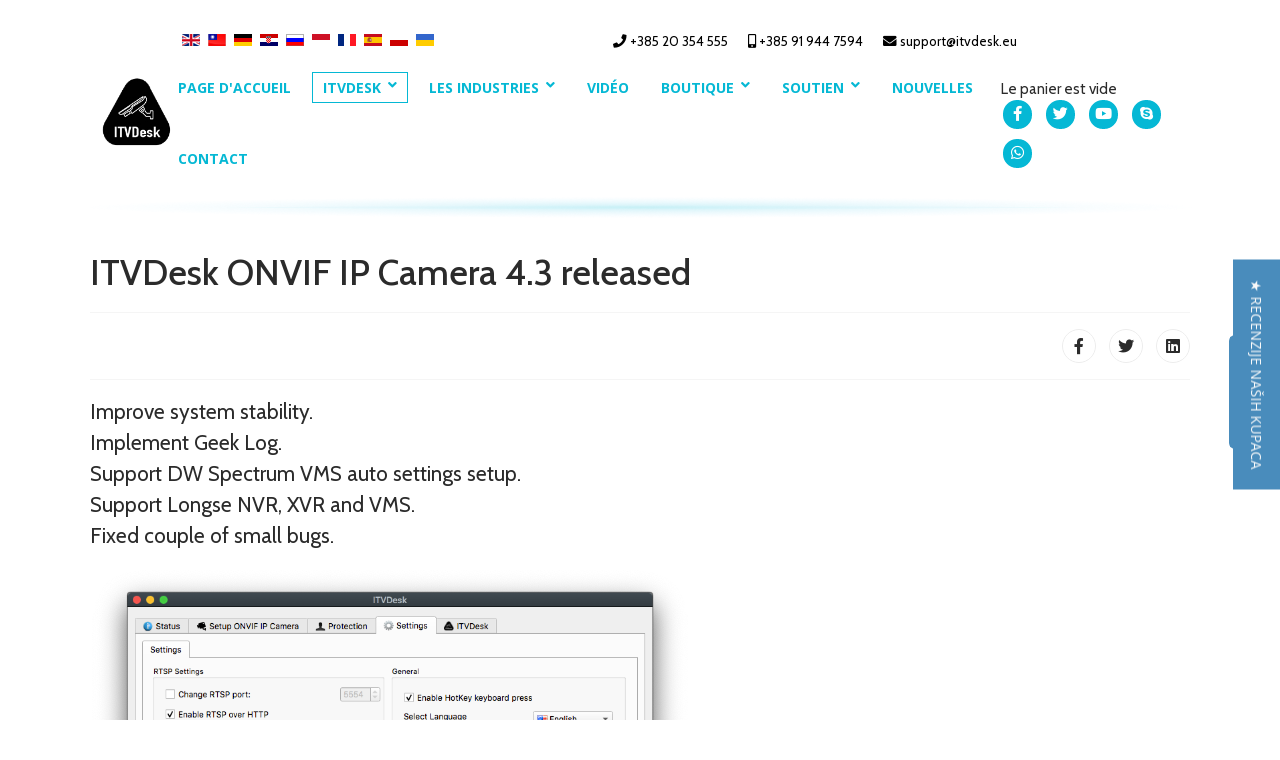

--- FILE ---
content_type: text/html; charset=utf-8
request_url: https://www.itvdesk.eu/fr/itvdesk/journal-des-modifications/81-itvdesk-onvif-ip-camera-4-3-released
body_size: 11624
content:

<!doctype html>
<html prefix="og: http://ogp.me/ns#" lang="en-gb" dir="ltr">
    <head>
        <meta charset="utf-8">
        <meta name="viewport" content="width=device-width, initial-scale=1, shrink-to-fit=no">
        <link rel="canonical" href="https://www.itvdesk.eu/fr/itvdesk/journal-des-modifications/81-itvdesk-onvif-ip-camera-4-3-released">
        <base href="https://www.itvdesk.eu/fr/itvdesk/journal-des-modifications/81-itvdesk-onvif-ip-camera-4-3-released" />
	<meta http-equiv="content-type" content="text/html; charset=utf-8" />
	<meta name="keywords" content="PC to IP Camera, PC to ONVIF, onvif pc software, video nadzor, video nadzor racunala, onvif protokol, snimanje radne površine računala, ONVIF screen, NVR, DVR, VMS, onvif to desktopm desktop nvr, stream desktop, strema to nvr, smart Onvif IP camera" />
	<meta name="rights" content="Turn you computer into smart ONVIF IP Camera - ITVDesk virtual IP Camera can stream computer Screen live, Video and Audio device, From file or External IP camera to video surveillance.
" />
	<meta name="author" content="Mile Brkanovic" />
	<meta name="robots" content="max-snippet:-1, max-image-preview:large, max-video-preview:-1" />
	<meta name="description" content="ITVDesk IP Camera - Stream computer desktop over ONVIF or RTSP to you video surveillance system. Transforms any computer into smart ONVIF IP camera, streaming computer screen, webcam and other media into your video surveillance system." />
	<meta name="generator" content="Helix Ultimate - The Most Popular Joomla! Template Framework." />
	<title>ITVDesk ONVIF IP Camera 4.3 released  - ITVDesk - Software solution for computer surveillance. ITVDesk transforms any computer into smart ONVIF IP camera, streaming computer screen, webcam and other media into your video surveillance system.</title>
	<link href="/templates/shaper_helixultimate/images/favicon.ico" rel="shortcut icon" type="image/vnd.microsoft.icon" />
	<link href="/favicon.ico" rel="shortcut icon" type="image/vnd.microsoft.icon" />
	<link href="/media/com_hikashop/css/hikashop.css?v=503" rel="stylesheet" type="text/css" />
	<link href="/media/com_hikashop/css/frontend_default.css?t=1706116101" rel="stylesheet" type="text/css" />
	<link href="/media/com_hikashop/css/style_default.css?t=1706116101" rel="stylesheet" type="text/css" />
	<link href="/media/com_hikashop/css/font-awesome.css?v=5.2.0" rel="stylesheet" type="text/css" />
	<link href="https://cdn.jsdelivr.net/npm/simple-line-icons@2.4.1/css/simple-line-icons.css" rel="stylesheet" type="text/css" />
	<link href="/components/com_k2/css/k2.css?v=2.10.3&b=20200429" rel="stylesheet" type="text/css" />
	<link href="//fonts.googleapis.com/css?family=Open Sans:100,100i,300,300i,400,400i,500,500i,700,700i,900,900i&subset=cyrillic-ext&display=swap" rel="stylesheet" media="none" onload="media=&quot;all&quot;" type="text/css" />
	<link href="/templates/shaper_helixultimate/css/bootstrap.min.css" rel="stylesheet" type="text/css" />
	<link href="/plugins/system/helixultimate/assets/css/system-j3.min.css" rel="stylesheet" type="text/css" />
	<link href="/templates/shaper_helixultimate/css/font-awesome.min.css" rel="stylesheet" type="text/css" />
	<link href="/templates/shaper_helixultimate/css/fa-v4-shims.css" rel="stylesheet" type="text/css" />
	<link href="/templates/shaper_helixultimate/css/template.css" rel="stylesheet" type="text/css" />
	<link href="/templates/shaper_helixultimate/css/presets/default.css" rel="stylesheet" type="text/css" />
	<link href="https://www.itvdesk.eu/media/com_acymailing/css/module_default.css?v=1632904399" rel="stylesheet" type="text/css" />
	<link href="/media/mod_languages/css/template.css?89ff2176f79dae3447acead44a5ee1f7" rel="stylesheet" type="text/css" />
	<link href="/media/com_hikashop/css/notify-metro.css?v=503" rel="stylesheet" type="text/css" />
	<style type="text/css">
/*=== HOME PAGE - NEW ===*/
body{
font-family: 'Cabin', sans-serif !important;
}
.itemid-376 .article-ratings-social-share{
display: none !important;
}
#sp-main-body{
padding: 50px 0 !important
}
.container{
max-width: 1430px !important;
}
.itv-feat-text{
position: relative;
z-index: 9;
}
h1.itv-h1{
font-family: Cabin;
font-style: normal;
font-weight: 600;
font-size: 177px;
line-height: 143px;
color: #000;
margin: 20px 0;
}
h2{
font-family: Cabin;
font-style: normal;
font-weight: 600;
font-size: 52px;
line-height: 57px;
margin: 20px 0;
}
p.itv-feat-p{
font-family: Cabin;
font-style: normal;
font-weight: 600;
font-size: 33px;
line-height: 41px;
margin: 30px 0 50px 0;
}
.itv-feat-anim{
position: relative;
left: -120px;
height: 750px;
}
.itv-anim-gif{
position: absolute;
max-width: 1500px !important;
bottom: 0;
left: 15%;
}
.btn{
font-family: Cabin;
font-style: normal;
font-weight: 500;
font-size: 21px;
line-height: 19px;
}
.btn-primary{
background: #05B8D5;
border-radius: 13px;
color: #fff;
padding: 19px;
border-color: #05B8D5;
}
.m-r-20{
margin-right: 15px;
}

.col-lg .itv-h2 {
text-align:center;
margin: 50px 0 50px 0;
}

.itv-subtitle-p {
font-family: Cabin;
font-size: 21px;
font-style: normal;
font-weight: 500;
line-height: 31px;
letter-spacing: 0em;
text-align: center;
margin: 0px 0 50px 0;
}

.itv-video {
    width: 100%;
    height: 100%;
    max-width: 1034px;
    max-height: 640px;
    margin: -50px auto -20px;
}
.itv-video .itv-video-iframe {
    position: relative;
    padding-bottom: 56.5%;
    height: 0;
}
.itv-video-iframe iframe {
    box-sizing: border-box;
    background: url(https://itvdesk.eu/images/laptop-large_01.png) center center no-repeat;
    background-size: contain;
    padding: 7.9% 13.3% 7.8% 14.3%;
    position: absolute;
    top: 0;
    left: 0;
    width: 100%;
    height: 100%;
}

/*=== Cards  ===*/
h3 {
font-family: Cabin;
font-size: 31px;
font-style: normal;
font-weight: 500;
line-height: 31px;
letter-spacing: 0em;
text-align:center;
}
.card {
width: calc((100% / 3) - 20px);
background: #FFFFFF;
box-shadow: 0px 8px 20px rgb(0 0 0 / 25%);
 border-radius: 50px;
 padding: 0.25rem;
margin: 15px 30px 15px 0;
}
.card:last-child{
margin-right: 0;
}
.card-body {
padding: 1.25rem 1.25rem 3.25rem 1.25rem;
}
.card-body {
padding: 1.25rem 1.25rem 3.25rem 1.25rem;
}

.card-img-top {
display: block;
 margin: 30px auto 0 auto;
width:172px;
height:120px;
transition: 0.3s all;
}
hr {
border-top: 2px solid #237195;
margin-top: 1rem;
margin-bottom: 2rem;
width: 80%;
}
.card-title {
 margin-bottom: 1.75rem;
text-align:center;
}
.card.references {
width: calc((100% / 4) - 22.5px);
padding: 0.25rem;
margin: 15px 30px 15px 0px;
background: #FFFFFF;
box-shadow: 0px 4px 4px rgba(0, 0, 0, 0.25);
border-radius:0;
}
.card.references:last-child{
margin-right: 0;
}
.card-img-top.references {
display: block;
 margin: 30px auto 0 auto;
width:172px;
height:120px;
}
.logo-p {
font-family: Cabin;
font-size: 57px;
font-style: normal;
font-weight: 800;
line-height: 69px;
letter-spacing: 0em;
text-align: center;
margin-top: 25px;
}

p {
font-family: Cabin;
font-size: 21px;
font-style: normal;
line-height: 31px;
letter-spacing: 0em;
}
.card-text, .card-text-references{
text-align: center;
}
.card-body-references {
padding: 0.25rem 0.25rem 2.25rem 0.25rem;
}
.itv-home-under-anim{
position: relative;
padding-bottom: 75px;
}

.itv-home-content-bg{
position: absolute;
top: 0;
max-width: calc(100vw - 1px);
left: calc((1400px - 100vw) / 2);
width: 100vw;
height: 100%;
background: url("https://itvdesk.eu/images/itv-content-bg.png");
background-size: cover;
background-position: center top;
z-index: 99;
}

.itv-home-content{
position:relative;
z-index: 999;
padding-top: 45px;
}

.itv-home-divider{
position: relative;
}

.itv-home-content-divider-bg{
position: absolute;
top: 0;
width: 1805px;
height: 100%;
background: url("https://itvdesk.eu/images/divider.png");
background-size: initial;
background-position: right top;
background-repeat: no-repeat;
right: 50%;
}

.itv-home-content-divider{
position:relative;
z-index: 999;
padding-top: 14px;
padding-bottom: 14px;
}

/*footer*/
#sp-footer #sp-footer2 {
    text-align: left;
}
#sp-main-body {
    padding: 0px 0 !important;
}
footer p{
font-size: 16px;
line-height: 20px;
}
#sp-footer a, #sp-bottom a{
color: #fff;
}

@media(max-width: 1450px) and (min-width: 1350px){
.container{
max-width: 1330px !important;
}
.itv-home-content-bg{
left: calc((1300px - 100vw) / 2);
}
.itv-home-content-divider-bg{
left: calc((1300px - 100vw) / 2);
background-size: cover;
}
.itv-feat-anim{
height: 670px;
left: -90px;
}
.itv-anim-gif{
max-width: 1400px !important;
left: 0;
}
h1{
font-size: 150px;
line-height: 137px;
}
h2{
font-size: 45px;
line-height: 50px;
}
p.itv-feat-p{
font-size: 28px;
line-height: 36px;
}
p{
font-size: 18px;
line-height: 26px;
}
h3{
font-size: 28px;
line-height: 28px;
}
}
.itv-contact-info .sp-module{
float: left;
}
@media(max-width: 1350px) and (min-width: 1150px){
.container{
max-width: 1130px !important;
}
.itv-home-content-bg{
left: calc((1100px - 100vw) / 2);
}
.itv-home-content-divider-bg{
left: calc((1100px - 100vw) / 2);
background-size: cover;
}
.itv-feat-anim{
left: -100px;
height: 750px;
}
.itv-anim{
left: -150px;
}
}
@media(max-width: 1149px) and (min-width: 992px){
.itv-home-content-bg{
left: -15px;
}
.itv-home-content-divider-bg{
left: -15px;
background-size: cover;
}
.itv-header-inner-row #itv-menu, .itv-header-inner-row .itv-social-icons{
display: block;
}
.itv-header-inner-row #itv-menu .sp-megamenu-parent{
margin: 0;
}
h1.itv-h1{
font-size: 140px;
}
p{
font-size: 18px;
line-height: 26px;
}
}
@media(max-width: 991px){
.itv-home-content-bg{
left: -15px;
background-size: inherit;
background: linear-gradient(180deg, rgba(255,255,255,1) 0%, rgba(220,241,244,1) 100%);
background-repeat: no-repeat;
}
.itv-home-content-divider-bg{
left: -15px;
background-size: cover;
}
.itv-header-inner-row{
direction: rtl;
}
.itv-header-inner-row .itv-social-icons{
direction: ltr;
}
.itv-feat-text{
position: relative;
z-index: 9;
}
.itv-feat-anim{
display: block;
left: auto;
height: auto;
flex-basis: unset;
}
.itv-anim{
width: auto !important;
}
.itv-anim-gif{
position: static;
max-width: 100% !important;
}
p{
font-size: 18px;
line-height: 26px;
}
}
@media(max-width: 768px){
h1.itv-h1{
font-size: 100px;
}
h2{
font-size: 38px;
line-height: 45px;
}
h3{
font-size: 28px;
line-height: 30px;
}
p.itv-feat-p{
font-size: 24px;
line-height: 34px;
}
.logo-image{
height: auto !important;
}
.btn{
font-size: 18px;
line-height: 15px;
padding: 15px;
}
.col-lg .itv-h2{
margin: 50px 0 20px 0;
}
.card{
width: 100%;
margin: 15px 0 0 0;
}
.card.references{
width: 100%;
margin: 15px 0 0 0;
}
}
@media(max-width: 450px){
h1.itv-h1{
font-size: 80px;
line-height: 75px;
}
.sp-contact-info{
display: block;
width: 100%;
margin: 10px 0 0 0;
float: left;
}
.sp-contact-info li{
width: 100%;
margin: 0;
}
}
.tags.list-inline{
margin: 0 0 10px 0;
}
.article-list .article .article-header h1, .article-list .article .article-header h2{
margin: 0 0 10px 0;
line-height: 27px;
}
.card .card-body a{
color: #000000;
}
.card .card-body a:hover{
color: #05b8d5;
}
.card-img-top:hover{
transform: scale(0.9);
}
.card-img-top.references:hover{
transform: scale(1);
}
.acymailing_form{
width: 100%;
}
.acymailing_form .acyfield_email, .acymailing_form .acyfield_email input{
width: 100% !important;
border-radius: 0;
} 
.acymailing_form .acysubbuttons input{
text-align: left;
padding: 10px;
border-radius: 0;
font-size: 16px;
line-height: 16px;
}
.card.references img{
object-fit: none;
}
#sp-footer{
background-color:#237195; 
}body{font-family: 'Open Sans', sans-serif;font-size: 15px;font-weight: 400;text-decoration: none;}
.sp-megamenu-parent > li > a, .sp-megamenu-parent > li > span, .sp-megamenu-parent .sp-dropdown li.sp-menu-item > a{font-family: 'Open Sans', sans-serif;text-decoration: none;}
.logo-image {height:80px;}.logo-image-phone {height:80px;}.logo-image {height:80px;}.logo-image-phone {height:80px;}
#hikashop_category_information_module_124 div.hikashop_subcontainer,
#hikashop_category_information_module_124 .hikashop_rtop *,#hikashop_category_information_module_124 .hikashop_rbottom * { background:#ffffff; }
#hikashop_category_information_module_124 div.hikashop_subcontainer,
#hikashop_category_information_module_124 div.hikashop_subcontainer span,
#hikashop_category_information_module_124 div.hikashop_container { text-align:center; }
#hikashop_category_information_module_124 div.hikashop_container { margin:10px 10px; }
#hikashop_category_information_module_124 .hikashop_subcontainer { -moz-border-radius: 5px; -webkit-border-radius: 5px; -khtml-border-radius: 5px; border-radius: 5px; }
	</style>
	<script type="application/json" class="joomla-script-options new">{"data":{"breakpoints":{"tablet":991,"mobile":480},"header":{"stickyOffset":"100"}},"csrf.token":"453bde71eb344acdf2f787218ac914a3","system.paths":{"root":"","base":""},"system.keepalive":{"interval":840000,"uri":"\/fr\/component\/ajax\/?format=json"}}</script>
	<script src="/media/jui/js/jquery.min.js?89ff2176f79dae3447acead44a5ee1f7" type="text/javascript"></script>
	<script src="/media/jui/js/jquery-noconflict.js?89ff2176f79dae3447acead44a5ee1f7" type="text/javascript"></script>
	<script src="/media/com_hikashop/js/hikashop.js?v=503" type="text/javascript"></script>
	<script src="/media/jui/js/jquery-migrate.min.js?89ff2176f79dae3447acead44a5ee1f7" type="text/javascript"></script>
	<script src="/media/k2/assets/js/k2.frontend.js?v=2.10.3&b=20200429&sitepath=/" type="text/javascript"></script>
	<script src="/media/system/js/caption.js?89ff2176f79dae3447acead44a5ee1f7" type="text/javascript"></script>
	<script src="/templates/shaper_helixultimate/js/popper.min.js" type="text/javascript"></script>
	<script src="/templates/shaper_helixultimate/js/bootstrap.min.js" type="text/javascript"></script>
	<script src="/templates/shaper_helixultimate/js/main.js" type="text/javascript"></script>
	<script src="/media/system/js/core.js?89ff2176f79dae3447acead44a5ee1f7" type="text/javascript"></script>
	<!--[if lt IE 9]><script src="/media/system/js/polyfill.event.js?89ff2176f79dae3447acead44a5ee1f7" type="text/javascript"></script><![endif]-->
	<script src="/media/system/js/keepalive.js?89ff2176f79dae3447acead44a5ee1f7" type="text/javascript"></script>
	<script src="https://www.itvdesk.eu/media/com_acymailing/js/acymailing_module.js?v=51021" type="text/javascript" async="async"></script>
	<script src="/media/com_hikashop/js/notify.min.js?v=503" type="text/javascript"></script>
	<script src="/plugins/hikashop/cartnotify/media/notify.js" type="text/javascript"></script>
	<script type="text/javascript">
jQuery(window).on('load',  function() {
				new JCaption('img.caption');
			});template="shaper_helixultimate";	if(typeof acymailingModule == 'undefined'){
				var acymailingModule = [];
			}
			
			acymailingModule['emailRegex'] = /^[a-z0-9!#$%&\'*+\/=?^_`{|}~-]+(?:\.[a-z0-9!#$%&\'*+\/=?^_`{|}~-]+)*\@([a-z0-9-]+\.)+[a-z0-9]{2,20}$/i;

			acymailingModule['NAMECAPTION'] = 'Name';
			acymailingModule['NAME_MISSING'] = 'Please enter your name';
			acymailingModule['EMAILCAPTION'] = 'E-mail';
			acymailingModule['VALID_EMAIL'] = 'Please enter a valid e-mail address';
			acymailingModule['ACCEPT_TERMS'] = 'Please check the Terms and Conditions';
			acymailingModule['CAPTCHA_MISSING'] = 'The captcha is invalid, please try again';
			acymailingModule['NO_LIST_SELECTED'] = 'Please select the lists you want to subscribe to';
		
acymailingModule['excludeValuesformAcymailing35001'] = [];
acymailingModule['excludeValuesformAcymailing35001']['name'] = 'Name';
acymailingModule['excludeValuesformAcymailing35001']['email'] = 'E-mail';

if(!window.localPage) window.localPage = {};
window.localPage.cartRedirect = function(cid,pid,resp){window.location="/fr/shop-itvdesk-ip-camera/checkout";};
window.localPage.wishlistRedirect = function(cid,pid,resp){window.location="/fr/component/hikashop/product/listing";};

jQuery.notify.defaults({"arrowShow":false,"globalPosition":"top right","elementPosition":"top right","clickToHide":true,"autoHideDelay":5000,"autoHide":true});
window.cartNotifyParams = {"reference":"button","img_url":"\/media\/com_hikashop\/images\/icons\/icon-32-newproduct.png","redirect_url":"\/fr\/shop-itvdesk-ip-camera\/checkout","redirect_delay":"4000","hide_delay":5000,"title":"Produit ajout\u00e9 au panier","text":"Produit ajout\u00e9 avec succ\u00e8s au panier","wishlist_title":"Produit ajout\u00e9 \u00e0 la liste de souhaits","wishlist_text":"Le produit a \u00e9t\u00e9 ajout\u00e9 \u00e0 la liste de souhaits","list_title":"Produits ajout\u00e9s au panier","list_text":"Produits ajout\u00e9s au panier avec succ\u00e8s","list_wishlist_title":"Produits ajout\u00e9s \u00e0 la liste de souhaits","list_wishlist_text":"Produits ajout\u00e9s \u00e0 la liste de souhaits avec succ\u00e8s","err_title":"Ajout du produit au panier impossible","err_text":"Ajout du produit au panier impossible","err_wishlist_title":"Ajout du produit \u00e0 la liste de souhaits impossible","err_wishlist_text":"Ajout du produit \u00e0 la liste de souhaits impossible"};

	</script>
	<!-- Start: Google Structured Data -->
             <script type="application/ld+json"> { "@context": "https://schema.org", "@type": "BreadcrumbList", "itemListElement": [ { "@type": "ListItem", "position": 1, "name": "ITVDesk Onvif ip camera; desktop surveillance software, computer surveillance software", "item": "https://www.itvdesk.eu/fr/" }, { "@type": "ListItem", "position": 2, "name": "ITVDesk", "item": "https://www.itvdesk.eu/fr/itvdesk" }, { "@type": "ListItem", "position": 3, "name": "Journal des modifications", "item": "https://www.itvdesk.eu/fr/itvdesk/journal-des-modifications" }, { "@type": "ListItem", "position": 4, "name": "ITVDesk ONVIF IP Camera 4.3 released", "item": "https://www.itvdesk.eu/fr/itvdesk/journal-des-modifications/81-itvdesk-onvif-ip-camera-4-3-released" } ] } </script> <script type="application/ld+json"> { "@context": "https://schema.org", "@type": "Event", "name": "ITVDesk ONVIF IP Camera 4.3 released", "image": "https://www.itvdesk.eu/", "description": "&lt;p&gt;Improve system stability.&lt;br /&gt;Implement Geek Log.&lt;br /&gt;Support DW Spectrum VMS auto settings setup.&lt;br /&gt;Support Longse NVR, XVR and VMS.&lt;br /&gt;Fixed couple of small bugs.&lt;/p&gt; &lt;p&gt;&lt;img src=&quot;images/itvdesk_onvif_ip_camera_setup_log_file_images_ipcam", "url": "https://www.itvdesk.eu/fr/itvdesk/journal-des-modifications/81-itvdesk-onvif-ip-camera-4-3-released", "startDate": "2020-10-11T14:37:47+00:00", "eventStatus": "https://schema.org/EventScheduled", "eventAttendanceMode": "https://schema.org/OfflineEventAttendanceMode", "offers": { "@type": "Offer", "url": "https://www.itvdesk.eu/fr/itvdesk/journal-des-modifications/81-itvdesk-onvif-ip-camera-4-3-released", "price": "0.00", "inventoryLevel": { "@context": "https://schema.org", "@type": "QuantitativeValue", "unitText": "Tickets" } } } </script>
            <!-- End: Google Structured Data -->
<link rel="apple-touch-icon" sizes="152x152" href="/apple-touch-icon.png">
<link rel="icon" type="image/png" sizes="32x32" href="/favicon-32x32.png">
<link rel="icon" type="image/png" sizes="16x16" href="/favicon-16x16.png">
<link rel="manifest" href="/site.webmanifest">
<meta name="msapplication-TileColor" content="#da532c">
<meta name="theme-color" content="#ffffff">
<link rel="preconnect" href="https://fonts.gstatic.com">
<link href="https://fonts.googleapis.com/css2?family=Cabin:wght@400;500;600;700&display=swap" rel="stylesheet">
    



<script>
  (function(i,s,o,g,r,a,m){i['GoogleAnalyticsObject']=r;i[r]=i[r]||function(){
  (i[r].q=i[r].q||[]).push(arguments)},i[r].l=1*new Date();a=s.createElement(o),
  m=s.getElementsByTagName(o)[0];a.async=1;a.src=g;m.parentNode.insertBefore(a,m)
  })(window,document,'script','//www.google-analytics.com/analytics.js','ga');

  ga('create', 'G-86G9KDNQ17', 'itvdesk.eu');
  ga('send', 'pageview');

</script>
<!-- Universal Google Analytics Plugin by PB Web Development -->



<style>input[name='your_address_here'] {display: none !important;}</style>
</head>
    <body class="site helix-ultimate hu com-content view-article layout-default task-none itemid-382 en-gb ltr sticky-header layout-fluid offcanvas-init offcanvs-position-right">
    
    <div class="body-wrapper">
        <div class="body-innerwrapper">
            <header id="itv-header"><div class="container"><div class="container-inner"><div class="itv-header-row"><div id="itv-logo" class=""><div class="logo"><a href="/"><img class="logo-image" src="/images/snapshot.png" alt="ITVDesk - Software solution for computer surveillance. ITVDesk transforms any computer into smart ONVIF IP camera, streaming computer screen, webcam and other media into your video surveillance system."></a></div></div></div><div class="itv-header-row"><div class="itv-contact-info"><div class="sp-module "><div class="sp-module-content"><div class="mod-languages">

	<ul class="lang-inline">
						<li dir="ltr">
			<a href="/en/">
												<img src="/media/mod_languages/images/en_gb.gif" alt="English" title="English" />										</a>
			</li>
								<li dir="ltr">
			<a href="/zh/">
												<img src="/media/mod_languages/images/zh_tw.gif" alt="中文(繁體．台灣)" title="中文(繁體．台灣)" />										</a>
			</li>
								<li dir="ltr">
			<a href="/de/">
												<img src="/media/mod_languages/images/de_de.gif" alt="Deutsch (Deutschland)" title="Deutsch (Deutschland)" />										</a>
			</li>
								<li dir="ltr">
			<a href="/hr/">
												<img src="/media/mod_languages/images/hr_hr.gif" alt="Croatian" title="Croatian" />										</a>
			</li>
								<li dir="ltr">
			<a href="/ru/">
												<img src="/media/mod_languages/images/ru_ru.gif" alt="Russian" title="Russian" />										</a>
			</li>
								<li dir="ltr">
			<a href="/id/">
												<img src="/media/mod_languages/images/id_id.gif" alt="Bahasa Indonesia" title="Bahasa Indonesia" />										</a>
			</li>
								<li class="lang-active" dir="ltr">
			<a href="/fr/itvdesk/journal-des-modifications/81-itvdesk-onvif-ip-camera-4-3-released">
												<img src="/media/mod_languages/images/fr_fr.gif" alt="Français (France)" title="Français (France)" />										</a>
			</li>
								<li dir="ltr">
			<a href="/es/">
												<img src="/media/mod_languages/images/es_es.gif" alt="Español (España)" title="Español (España)" />										</a>
			</li>
								<li dir="ltr">
			<a href="/pl/">
												<img src="/media/mod_languages/images/pl_pl.gif" alt="Polski (PL)" title="Polski (PL)" />										</a>
			</li>
								<li dir="ltr">
			<a href="/uk/">
												<img src="/media/mod_languages/images/uk_ua.gif" alt="Українська (Україна)" title="Українська (Україна)" />										</a>
			</li>
				</ul>

</div>
</div></div><ul class="sp-contact-info"><li class="sp-contact-phone"><span class="fa fa-phone" aria-hidden="true"></span> <a href="tel:+38520354555">+385 20 354 555</a></li><li class="sp-contact-mobile"><span class="fa fa-mobile" aria-hidden="true"></span> <a href="tel:+385919447594">+385 91 944 7594</a></li><li class="sp-contact-email"><span class="fa fa-envelope" aria-hidden="true"></span> <a href="mailto:support@itvdesk.eu">support@itvdesk.eu</a></li></ul></div><div class="itv-header-inner-row"><div id="itv-menu" class=""><nav class="sp-megamenu-wrapper" role="navigation"><a id="offcanvas-toggler" aria-label="Navigation" class="offcanvas-toggler-right" href="#"><i class="fa fa-bars" aria-hidden="true" title="Navigation"></i></a><ul class="sp-megamenu-parent menu-animation-fade-up d-none d-lg-block"><li class="sp-menu-item"><a   href="/fr/" >Page d'accueil </a></li><li class="sp-menu-item sp-has-child active"><a   href="/fr/itvdesk" >ITVDesk</a><div class="sp-dropdown sp-dropdown-main sp-menu-right" style="width: 240px;"><div class="sp-dropdown-inner"><ul class="sp-dropdown-items"><li class="sp-menu-item"><a   href="/fr/itvdesk/fonctionnalites" >Fonctionnalités</a></li><li class="sp-menu-item"><a   href="/fr/itvdesk/onvif-fonctionnalites" >Onvif Fonctionnalités</a></li><li class="sp-menu-item"><a   href="/fr/itvdesk/caracteristiques-de-coupe" >RTSP Caractéristiques de coupe</a></li><li class="sp-menu-item"><a   href="/fr/itvdesk/partenaire" >Partenaire </a></li><li class="sp-menu-item current-item active"><a aria-current="page"  href="/fr/itvdesk/journal-des-modifications" >Journal des modifications</a></li><li class="sp-menu-item"><a   href="/fr/itvdesk/plateau-gratuit-maintenant" >Plateau gratuit maintenant</a></li><li class="sp-menu-item"><a   href="/fr/itvdesk/telecharger" >Télécharger</a></li></ul></div></div></li><li class="sp-menu-item sp-has-child"><a   href="/fr/les-industries" >les industries</a><div class="sp-dropdown sp-dropdown-main sp-menu-right" style="width: 240px;"><div class="sp-dropdown-inner"><ul class="sp-dropdown-items"><li class="sp-menu-item"><a   href="/fr/les-industries/controle-parental" >Contrôle parental</a></li><li class="sp-menu-item"><a   href="/fr/les-industries/education" >Éducation</a></li><li class="sp-menu-item"><a   href="/fr/les-industries/casino" >Casino</a></li><li class="sp-menu-item"><a   href="/fr/les-industries/bancaire" >Bancaire</a></li><li class="sp-menu-item"><a   href="/fr/les-industries/fabrication" >Fabrication</a></li><li class="sp-menu-item"><a   href="/fr/les-industries/plv-et-retail" >PLV et Retail</a></li></ul></div></div></li><li class="sp-menu-item"><a   href="/fr/video-aider" >Vidéo</a></li><li class="sp-menu-item sp-has-child"><a   href="/fr/boutique-itvdesk" >Boutique</a><div class="sp-dropdown sp-dropdown-main sp-menu-right" style="width: 240px;"><div class="sp-dropdown-inner"><ul class="sp-dropdown-items"><li class="sp-menu-item"><a   href="/fr/boutique-itvdesk/obtenir-une-licence" >Obtenir une licence </a></li><li class="sp-menu-item"><a   href="/fr/boutique-itvdesk/mon-panneau-de-controle" >Mon panneau de contrôle </a></li></ul></div></div></li><li class="sp-menu-item sp-has-child"><a  rel="noopener noreferrer" href="https://www.helpdesk.itvdesk.eu/kb/index.php" target="_blank" >Soutien</a><div class="sp-dropdown sp-dropdown-main sp-menu-right" style="width: 240px;"><div class="sp-dropdown-inner"><ul class="sp-dropdown-items"><li class="sp-menu-item"><a  rel="noopener noreferrer" href="https://www.helpdesk.itvdesk.eu/kb/index.php" target="_blank" >Bureau d'aide</a></li><li class="sp-menu-item"><a   href="/fr/soutien/questions-frequemment-posees" >Questions fréquemment posées</a></li></ul></div></div></li><li class="sp-menu-item"><a   href="/fr/nouvelles" >Nouvelles</a></li><li class="sp-menu-item"><a   href="/fr/nous-contacter-itvdesk-ip-camera" >Contact</a></li></ul></nav></div><div class="itv-social-icons"><div class="sp-module itvdesk"><div class="sp-module-content"><div class="hikashop_cart_module itvdesk" id="hikashop_cart_module">
<script type="text/javascript">
window.Oby.registerAjax(["cart.updated","checkout.cart.updated"], function(params) {
	var o = window.Oby, el = document.getElementById('hikashop_cart_124');
	if(!el) return;
	if(params && params.resp && params.resp.module == 124) return;
	if(params && params.type && params.type != 'cart') return;
	o.addClass(el, "hikashop_checkout_loading");
	window.hikashop.xRequest("/fr/boutique-itvdesk/product/cart/module_id-124/module_type-cart?tmpl=component", {update:false, mode:'POST', data:'return_url=aHR0cHM6Ly93d3cuaXR2ZGVzay5ldS9mci9pdHZkZXNrL2pvdXJuYWwtZGVzLW1vZGlmaWNhdGlvbnMvODEtaXR2ZGVzay1vbnZpZi1pcC1jYW1lcmEtNC0zLXJlbGVhc2Vk'}, function(xhr){
		o.removeClass(el, "hikashop_checkout_loading");
		var cartDropdown = document.querySelector('#hikashop_cart_124 .hikashop_cart_dropdown_content');
		if(cartDropdown) {
			var dropdownType = 'click';
			var dropdownLink = document.querySelector('#hikashop_cart_124 .hikashop_small_cart_checkout_link');
			if(dropdownLink) {
				var hover = dropdownLink.getAttribute('onmousehover');
				if(hover) {
					dropdownType = 'hover';
				}
			}
			window.hikashop.updateElem(el, xhr.responseText, true);
			if(cartDropdown.toggleOpen) {
				cartDropdown = document.querySelector('#hikashop_cart_124 .hikashop_cart_dropdown_content');
				window.hikashop.toggleOverlayBlock(cartDropdown, dropdownType);
			}
		} else {
			window.hikashop.updateElem(el, xhr.responseText, true);
		}
	});
});
</script>
<div id="hikashop_cart_124" class="hikashop_cart hika_j3">
	<div class="hikashop_checkout_loading_elem"></div>
	<div class="hikashop_checkout_loading_spinner small_spinner small_cart"></div>
Le panier est vide</div>
<div class="clear_both"></div></div>
</div></div><ul class="social-icons"><li class="social-icon-facebook"><a target="_blank" href="#" aria-label="facebook"><span class="fa fa-facebook" aria-hidden="true"></span></a></li><li class="social-icon-twitter"><a target="_blank" href="#" aria-label="twitter"><span class="fa fa-twitter" aria-hidden="true"></span></a></li><li><a target="_blank" href="https://www.youtube.com/channel/UCIPdrYomKHwS0cPzdxatyOg?view_as=subscriber" aria-label="Youtube"><span class="fa fa-youtube" aria-hidden="true"></span></a></li><li class="social-icon-skype"><a href="skype:mile_brkanovic?chat" aria-label="Skype"><span class="fa fa-skype" aria-hidden="true"></span></a></li><li class="social-icon-whatsapp"><a href="whatsapp://send?abid=+385919447594&text=Hi" aria-label="WhatsApp"><span class="fa fa-whatsapp" aria-hidden="true"></span></a></li></ul></div></div></div></div></div><div class="itv-header-underline"><img src="https://itvdesk.eu/dev/images/itv-header-underline.png"></div></header>            
<section id="sp-main-body" >

										<div class="container">
					<div class="container-inner">
						
	
<div class="row">
	
<main id="sp-component" class="col-lg-12 ">
	<div class="sp-column ">
		<div id="system-message-container">
	</div>


		
		<div class="article-details " itemscope itemtype="https://schema.org/Article">
	<meta itemprop="inLanguage" content="fr-FR">
	
					
	
		
		<div class="article-header">
					<h1 itemprop="headline">
				ITVDesk ONVIF IP Camera 4.3 released 			</h1>
								
		
	</div>
		<div class="article-can-edit d-flex flex-wrap justify-content-between">
				</div>
	
		
			
		
		
			<div class="article-ratings-social-share d-flex justify-content-end">
			<div class="mr-auto align-self-center">
							</div>
			<div>
				<div class="article-social-share">
	<div class="social-share-icon">
		<ul>
											<li>
					<a class="facebook" onClick="window.open('https://www.facebook.com/sharer.php?u=https://www.itvdesk.eu/fr/itvdesk/journal-des-modifications/81-itvdesk-onvif-ip-camera-4-3-released','Facebook','width=600,height=300,left='+(screen.availWidth/2-300)+',top='+(screen.availHeight/2-150)+''); return false;" href="https://www.facebook.com/sharer.php?u=https://www.itvdesk.eu/fr/itvdesk/journal-des-modifications/81-itvdesk-onvif-ip-camera-4-3-released" title="Facebook">
						<span class="fa fa-facebook"></span>
					</a>
				</li>
																											<li>
					<a class="twitter" title="Twitter" onClick="window.open('https://twitter.com/share?url=https://www.itvdesk.eu/fr/itvdesk/journal-des-modifications/81-itvdesk-onvif-ip-camera-4-3-released&amp;text=ITVDesk%20ONVIF%20IP%20Camera%204.3%20released%20','Twitter share','width=600,height=300,left='+(screen.availWidth/2-300)+',top='+(screen.availHeight/2-150)+''); return false;" href="https://twitter.com/share?url=https://www.itvdesk.eu/fr/itvdesk/journal-des-modifications/81-itvdesk-onvif-ip-camera-4-3-released&amp;text=ITVDesk%20ONVIF%20IP%20Camera%204.3%20released%20">
						<span class="fa fa-twitter"></span>
					</a>
				</li>
																												<li>
						<a class="linkedin" title="LinkedIn" onClick="window.open('https://www.linkedin.com/shareArticle?mini=true&url=https://www.itvdesk.eu/fr/itvdesk/journal-des-modifications/81-itvdesk-onvif-ip-camera-4-3-released','Linkedin','width=585,height=666,left='+(screen.availWidth/2-292)+',top='+(screen.availHeight/2-333)+''); return false;" href="https://www.linkedin.com/shareArticle?mini=true&url=https://www.itvdesk.eu/fr/itvdesk/journal-des-modifications/81-itvdesk-onvif-ip-camera-4-3-released" >
							<span class="fa fa-linkedin-square"></span>
						</a>
					</li>
										</ul>
		</div>
	</div>
			</div>
		</div>
	
	<div itemprop="articleBody">
		<p>Improve system stability.<br />Implement Geek Log.<br />Support DW Spectrum VMS auto settings setup.<br />Support Longse NVR, XVR and VMS.<br />Fixed couple of small bugs.</p>
<p><img src="/images/itvdesk_onvif_ip_camera_setup_log_file_images_ipcamera_itvdesk_logPrint.png" alt="itvdesk onvif ip camera setup log file images ipcamera itvdesk logPrint" width="600" height="464" /></p> 	</div>

	
	
				
				
		
	

	
				</div>



			</div>
</main>
</div>
											</div>
				</div>
						
</section>
<footer id="sp-footer" >

						<div class="container">
				<div class="container-inner">
			
	
<div class="row">
	<div id="sp-footer1" class="col-lg-3 "><div class="sp-column "><div class="sp-module "><div class="sp-module-content">

<div class="custom"  >
	<p><i class="icon-home"></i> ITVDesk ONVIF IP Camera</p>
<p><i class="icon-location-pin"></i> Ul. 54 Br. 20, 20271 , Croatia - EU</p>
<p><i class="icon-briefcase"></i> VAT No: HR-86858304503</p>
<p><i class="icon-globe"></i> Hrvatska</p></div>
</div></div><div class="sp-module "><p class="sp-module-title">Subscribe to our newsletter</p><div class="sp-module-content"><div class="acymailing_module" id="acymailing_module_formAcymailing35001">
	<div class="acymailing_fulldiv" id="acymailing_fulldiv_formAcymailing35001" style="text-align:center" >
		<form id="formAcymailing35001" action="/fr/itvdesk/journal-des-modifications" onsubmit="return submitacymailingform('optin','formAcymailing35001')" method="post" name="formAcymailing35001"  >
		<div class="acymailing_module_form" >
						<table class="acymailing_form">
				<tr>
												<td class="acyfield_email acy_requiredField">
								<input id="user_email_formAcymailing35001"  onfocus="if(this.value == 'E-mail') this.value = '';" onblur="if(this.value=='') this.value='E-mail';" class="inputbox" type="text" name="user[email]" style="width:80%" value="E-mail" title="E-mail"/>
							</td> 
					
					<td  class="acysubbuttons">
												<input class="button subbutton btn btn-primary" type="submit" value="Subscribe" name="Submit" onclick="try{ return submitacymailingform('optin','formAcymailing35001'); }catch(err){alert('The form could not be submitted '+err);return false;}"/>
											</td>
				</tr>
			</table>
						<input type="hidden" name="ajax" value="0" />
			<input type="hidden" name="acy_source" value="module_131" />
			<input type="hidden" name="ctrl" value="sub"/>
			<input type="hidden" name="task" value="notask"/>
			<input type="hidden" name="redirect" value="https%3A%2F%2Fwww.itvdesk.eu%2Ffr%2Fitvdesk%2Fjournal-des-modifications%2F81-itvdesk-onvif-ip-camera-4-3-released"/>
			<input type="hidden" name="redirectunsub" value="https%3A%2F%2Fwww.itvdesk.eu%2Ffr%2Fitvdesk%2Fjournal-des-modifications%2F81-itvdesk-onvif-ip-camera-4-3-released"/>
			<input type="hidden" name="option" value="com_acymailing"/>
						<input type="hidden" name="hiddenlists" value="1"/>
			<input type="hidden" name="acyformname" value="formAcymailing35001" />
									</div>
		</form>
	</div>
	</div>

</div></div></div></div><div id="sp-footer2" class="col-lg-6 "><div class="sp-column "><div class="sp-module "><div class="sp-module-content">

<div class="custom"  >
	<p style="text-align: center;">© 2014 - 2026&nbsp;<meta charset="utf-8" /><strong data-start="563" data-end="610">Internet Technology Video Desktop (ITVDesk)</strong> ONVIF IP Camera<br />Turn computer into smart Virtual Onvif IP Camera.</p>
<p><img src="/images/Paylike-banner.png" alt="Paylike banner" style="display: block; margin-left: auto; margin-right: auto;" width="150" height="95" /></p></div>
</div></div><div class="sp-module "><div class="sp-module-content">

<div class="custom"  >
	<p style="text-align: center;"><a href="/fr/support-center/security-compliance/gdpr-compliance">Privacy policy</a> / <a href="/fr/itvdesk/journal-des-modifications/12-static-text/69-terms-of-service">Terms of use</a> / <a href="/fr/itvdesk/journal-des-modifications/12-static-text/133-money-back-policy">Money-back policy</a> / <a href="/fr/itvdesk/journal-des-modifications/12-static-text/106-affiliate-partner-itvdesk-ip-camera">Affiliate</a> / <a href="/fr/nous-contacter-itvdesk-ip-camera">Contact Us</a></p>
<div id="y-badges" class="yotpo yotpo-badge badge-init">&nbsp;</div></div>
</div></div></div></div><div id="sp-footer3" class="col-lg-3 "><div class="sp-column "><div class="sp-module "><div class="sp-module-content"><form action="https://www.itvdesk.eu/fr/itvdesk/journal-des-modifications" method="post" id="login-form">
	
	<div id="form-login-username" class="form-group">
					<div class="input-group">
				<div class="input-group-prepend">
					<span class="input-group-text" aria-label="Identifiant"><span class="fa fa-user"></span></span>
				</div>
				<input id="modlgn-username" type="text" name="username" class="form-control" tabindex="0" size="18" placeholder="Identifiant" />
			</div>
			</div>

	<div id="form-login-password" class="form-group">
					<div class="input-group">
				<div class="input-group-prepend">
					<span class="input-group-text" aria-label="Mot de passe"><span class="fa fa-lock"></span></span>
				</div>
				<input id="modlgn-passwd" type="password" name="password" class="form-control" tabindex="0" size="18" placeholder="Mot de passe" />
			</div>
			</div>

	
			<div id="form-login-remember" class="form-group form-check">
			<input id="modlgn-remember" type="checkbox" name="remember" class="form-check-input" value="yes"/>
			<label for="modlgn-remember" class="control-label">Se souvenir de moi</label>
		</div>
	
	<div id="form-login-submit" class="form-group">
		<button type="submit" tabindex="0" name="Submit" class="btn btn-primary login-button">Connexion</button>
	</div>

		<ul class="unstyled">
					<li>
				<a href="/fr/component/users/registration?Itemid=376">
				Créer un compte <span class="icon-arrow-right"></span></a>
			</li>
				<li>
			<a href="/fr/component/users/remind?Itemid=376">
			Identifiant oublié ?</a>
		</li>
		<li>
			<a href="/fr/component/users/reset?Itemid=376">
			Mot de passe oublié ?</a>
		</li>
	</ul>

	<input type="hidden" name="option" value="com_users" />
	<input type="hidden" name="task" value="user.login" />
	<input type="hidden" name="return" value="aW5kZXgucGhwP0l0ZW1pZD0yNzI=" />
	<input type="hidden" name="453bde71eb344acdf2f787218ac914a3" value="1" />
	
<input type="text" name="your_address_here" value=""/><input type="hidden" name="cb4ab60cc7d1d130d49a78133f3a7ffb" value="1769622972.5"/></form>
</div></div></div></div></div>
							</div>
			</div>
			
</footer>        </div>
    </div>

    <!-- Off Canvas Menu -->
    <div class="offcanvas-overlay"></div>
    <div class="offcanvas-menu">
        <a href="#" class="close-offcanvas"><span class="fa fa-remove"></span></a>
        <div class="offcanvas-inner">
                            <div class="sp-module "><div class="sp-module-content"><ul class="menu">
<li class="item-376 default"><a href="/fr/" >Page d'accueil </a></li><li class="item-377 active menu-deeper menu-parent"><a href="/fr/itvdesk" >ITVDesk<span class="menu-toggler"></span></a><ul class="menu-child"><li class="item-378"><a href="/fr/itvdesk/fonctionnalites" >Fonctionnalités</a></li><li class="item-379"><a href="/fr/itvdesk/onvif-fonctionnalites" >Onvif Fonctionnalités</a></li><li class="item-380"><a href="/fr/itvdesk/caracteristiques-de-coupe" >RTSP Caractéristiques de coupe</a></li><li class="item-381"><a href="/fr/itvdesk/partenaire" >Partenaire </a></li><li class="item-382 current active"><a href="/fr/itvdesk/journal-des-modifications" >Journal des modifications</a></li><li class="item-432"><a href="/fr/itvdesk/plateau-gratuit-maintenant" >Plateau gratuit maintenant</a></li><li class="item-383"><a href="/fr/itvdesk/telecharger" >Télécharger</a></li></ul></li><li class="item-397 menu-deeper menu-parent"><a href="/fr/les-industries" >les industries<span class="menu-toggler"></span></a><ul class="menu-child"><li class="item-398"><a href="/fr/les-industries/controle-parental" >Contrôle parental</a></li><li class="item-399"><a href="/fr/les-industries/education" >Éducation</a></li><li class="item-400"><a href="/fr/les-industries/casino" >Casino</a></li><li class="item-401"><a href="/fr/les-industries/bancaire" >Bancaire</a></li><li class="item-402"><a href="/fr/les-industries/fabrication" >Fabrication</a></li><li class="item-403"><a href="/fr/les-industries/plv-et-retail" >PLV et Retail</a></li></ul></li><li class="item-393"><a href="/fr/video-aider" >Vidéo</a></li><li class="item-388 menu-deeper menu-parent"><a href="/fr/boutique-itvdesk" >Boutique<span class="menu-toggler"></span></a><ul class="menu-child"><li class="item-389"><a href="/fr/boutique-itvdesk/obtenir-une-licence" >Obtenir une licence </a></li><li class="item-390"><a href="/fr/boutique-itvdesk/mon-panneau-de-controle" >Mon panneau de contrôle </a></li></ul></li><li class="item-394 menu-deeper menu-parent"><a href="https://www.helpdesk.itvdesk.eu/kb/index.php" target="_blank" rel="noopener noreferrer">Soutien<span class="menu-toggler"></span></a><ul class="menu-child"><li class="item-542"><a href="https://www.helpdesk.itvdesk.eu/kb/index.php" target="_blank" rel="noopener noreferrer">Bureau d'aide</a></li><li class="item-543"><a href="/fr/soutien/questions-frequemment-posees" >Questions fréquemment posées</a></li></ul></li><li class="item-395"><a href="/fr/nouvelles" >Nouvelles</a></li><li class="item-396"><a href="/fr/nous-contacter-itvdesk-ip-camera" >Contact</a></li></ul>
</div></div>
                    </div>
    </div>

    <!--Start ITVideo dodatak -->
<script src="https://www.itvdesk.eu/ppop/dist/pu.js"></script>
<link href="https://www.itvdesk.eu/ppop/dist/pu.css" rel="stylesheet" />
<script> window.onload = function(){
var j = setInterval(pu, 8000);
};
</script>
<!--End dodatka -->
<!--Start of Zendesk Chat Script-->
<script type="text/javascript"> (function e(){var e=document.createElement("script");e.type="text/javascript",e.async=!0, e.src="//staticw2.yotpo.com/PVI5sWNKo94FP46VPHAg3O19IRmhdijiGo4vOmN5/widget.js";var t=document.getElementsByTagName("script")[0]; t.parentNode.insertBefore(e,t)})(); </script>
<!--End of Zendesk Chat Script-->

    

<div class="custom"  >
	<!-- Brevo Conversations {literal} -->
<script>
    (function(d, w, c) {
        w.BrevoConversationsID = '68ea9d879b16cb5e8a058ae0';
        w[c] = w[c] || function() {
            (w[c].q = w[c].q || []).push(arguments);
        };
        var s = d.createElement('script');
        s.async = true;
        s.src = 'https://conversations-widget.brevo.com/brevo-conversations.js';
        if (d.head) d.head.appendChild(s);
    })(document, window, 'BrevoConversations');
</script>
<!-- /Brevo Conversations {/literal} -->
</div>

    
    <!-- Go to top -->
            <a href="#" class="sp-scroll-up" aria-label="Scroll Up"><span class="fa fa-chevron-up" aria-hidden="true"></span></a>
            </body>
</html>

--- FILE ---
content_type: text/javascript
request_url: https://www.itvdesk.eu/ppop/dist/pu.js
body_size: 1519
content:

(function(jQuery) {
  var $notiny, appendToContainer, closeAction, containers, createNotification, defaults, detectCSSFeature, prepareNotification, showAction, themedefaults;
  $notiny = jQuery('<div class="notiny" />').appendTo(jQuery('body'));
  defaults = {
    image: void 0,
    position: 'right-bottom',
    theme: 'dark',
    template: '<div class="notiny-base"><img class="notiny-img" /><div class="notiny-text"></div></div>',
    width: '350',
    text: '',
    background: true,
    autohide: true,
    clickhide: false,
    delay: 7000,
    animate: true,
    animation_show: 'notiny-animation-show 0.4s forwards',
    animation_hide: 'notiny-animation-hide 0.5s forwards'
  };
  themedefaults = {
    container_class: '',
    notification_class: '',
    image_class: '',
    text_class: ''
  };
  containers = {
    'left-top': jQuery('<div />', {
      "class": 'notiny-container',
      css: {
        top: 10,
        left: 10
      }
    }).appendTo($notiny),
    'left-bottom': jQuery('<div />', {
      "class": 'notiny-container',
      css: {
        bottom: 10,
        left: 10
      }
    }).appendTo($notiny),
    'right-top': jQuery('<div />', {
      "class": 'notiny-container',
      css: {
        top: 10,
        right: 10
      }
    }).appendTo($notiny),
    'right-bottom': jQuery('<div />', {
      "class": 'notiny-container',
      css: {
        bottom: 10,
        right: 10
      }
    }).appendTo($notiny),
    'fluid-top': jQuery('<div />', {
      "class": 'notiny-container notiny-container-fluid-top',
      css: {
        top: 0,
        left: 0,
        right: 0
      }
    }).appendTo($notiny),
    'fluid-bottom': jQuery('<div />', {
      "class": 'notiny-container notiny-container-fluid-bottom',
      css: {
        bottom: 0,
        left: 0,
        right: 0
      }
    }).appendTo($notiny)
  };
  detectCSSFeature = function(featurename) {
    var domPrefixes, elm, feature, featurenameCapital, i;
    feature = false;
    domPrefixes = 'Webkit Moz ms O'.split(' ');
    elm = document.createElement('div');
    featurenameCapital = null;
    featurename = featurename.toLowerCase();
    if (elm.style[featurename] !== void 0) {
      feature = true;
    }
    if (feature === false) {
      featurenameCapital = featurename.charAt(0).toUpperCase() + featurename.substr(1);
      i = 0;
      while (i < domPrefixes.length) {
        if (elm.style[domPrefixes[i] + featurenameCapital] !== void 0) {
          feature = true;
          break;
        }
        i++;
      }
    }
    return feature;
  };
  closeAction = function($notification, settings) {
    if (settings.animate) {
      if (!settings._state_closing) {
        settings._state_closing = true;
        if (detectCSSFeature('animation') && detectCSSFeature('transform')) {
          $notification.css('animation', settings.animation_hide);
          setTimeout((function() {
            $notification.remove();
          }), 550);
        } else {
          $notification.fadeOut(400, function() {
            $notification.remove();
          });
        }
      }
    } else {
      $notification.remove();
    }
  };
  showAction = function($notification, settings) {
    if (settings.animate) {
      if (detectCSSFeature('animation') && detectCSSFeature('transform')) {
        $notification.css('animation', settings.animation_show);
      } else {
        $notification.hide();
        $notification.fadeIn(500);
      }
    }
  };
  prepareNotification = function(options) {
    createNotification(jQuery.extend({}, defaults, options));
  };
  createNotification = function(settings) {
    var $img, $notification, $ptext;
    $notification = jQuery(settings.template);
    settings.theme = jQuery.notiny.themes[settings.theme];
    $notification.addClass(settings.theme.notification_class);
    $ptext = $notification.find('.notiny-text');
    $ptext.addClass(settings.theme.text_class);
    $ptext.html(settings.text);
    $img = $notification.find('.notiny-img');
    if (settings.image !== void 0) {
      $notification.addClass('notiny-with-img');
      $img.css('display', 'block');
      $img.addClass(settings.theme.image_class);
      $img.attr('src', settings.image);
    } else {
      $img.hide();
      $notification.addClass('notiny-without-img');
    }
    if (settings.position.indexOf('fluid') === -1) {
      $notification.css('width', settings.width);
    }
    $notification.data('settings', settings);
    appendToContainer($notification, settings);
    return $notification;
  };
  appendToContainer = function($notification, settings) {
    var $container, floatclear;
    $container = containers[settings.position];
    $container.addClass(settings.theme.container_class);
    if (settings.position.slice(-3) === 'top') {
      $container.prepend($notification);
    } else {
      $container.append($notification);
    }
    floatclear = settings.position.split('-')[0];
    $notification.css('float', floatclear);
    $notification.css('clear', floatclear);
    settings._state_closing = false;
    if (settings.clickhide) {
      $notification.css('cursor', 'pointer');
      $notification.on('click', function() {
        closeAction($notification, settings);
        return false;
      });
    }
    if (settings.autohide) {
      setTimeout((function() {
        closeAction($notification, settings);
      }), settings.delay + 500);
    }
    showAction($notification, settings);
  };
  jQuery.notiny = function(options) {
    prepareNotification(options);
    return this;
  };
  jQuery.notiny.addTheme = function(name, options) {
    var settings;
    settings = jQuery.extend({}, themedefaults, options);
    (this.themes = this.themes || {})[name] = settings;
  };
  jQuery.notiny.close = function($notiny) {
    closeAction($notiny, $notiny.data('settings'));
  };
 jQuery.notiny.addTheme('dark', {
    notification_class: 'notiny-theme-dark notiny-default-vars'
  });
  jQuery.notiny.addTheme('light', {
    notification_class: 'notiny-theme-light notiny-default-vars'
  });
})(jQuery);

function pu() {
    jQuery.ajax({    
      url: '#',                       
      data: "",                      
                                       
      dataType: 'json',                      
      success: function(data)          
      {
        var ime = data[0];              
        var grad = data[2];             
        var artikal = data[3];           
        var link = data[4];                
        var src = data[5]; 
        var time = data[7];
jQuery.notiny({ 
    text: (ime+" from "+grad+"<br/>bought it <b> ITVDesk IP Camera Life-time License for 1 Computer</b><small><br/>ago <b>"+time+"</b></small>"+"<a href='https://www.itvdesk.eu/en/shop-itvdesk-ip-camera/shop-get-buy-license-itvdesk-ip-camera-prices/category-licences/13-one-time-purchase'>"+" <small>&nbsp;&nbsp;&nbsp;&nbsp;&nbsp;&nbsp;&nbsp;&nbsp; Read more...</small></a>"), 
    image: 'https://itvdesk.eu/images/com_hikashop/upload/thumbnails/250x250f/boxlicencesitvdek.png', 
    position: 'left-bottom', 
    theme: "light" 
    
});
      } 
    });
   }